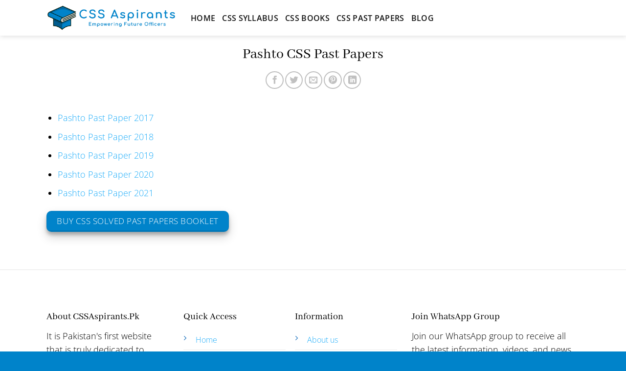

--- FILE ---
content_type: text/html; charset=utf-8
request_url: https://www.google.com/recaptcha/api2/aframe
body_size: 267
content:
<!DOCTYPE HTML><html><head><meta http-equiv="content-type" content="text/html; charset=UTF-8"></head><body><script nonce="X55OxvCav9_1yBTbhWOfVg">/** Anti-fraud and anti-abuse applications only. See google.com/recaptcha */ try{var clients={'sodar':'https://pagead2.googlesyndication.com/pagead/sodar?'};window.addEventListener("message",function(a){try{if(a.source===window.parent){var b=JSON.parse(a.data);var c=clients[b['id']];if(c){var d=document.createElement('img');d.src=c+b['params']+'&rc='+(localStorage.getItem("rc::a")?sessionStorage.getItem("rc::b"):"");window.document.body.appendChild(d);sessionStorage.setItem("rc::e",parseInt(sessionStorage.getItem("rc::e")||0)+1);localStorage.setItem("rc::h",'1769764947770');}}}catch(b){}});window.parent.postMessage("_grecaptcha_ready", "*");}catch(b){}</script></body></html>